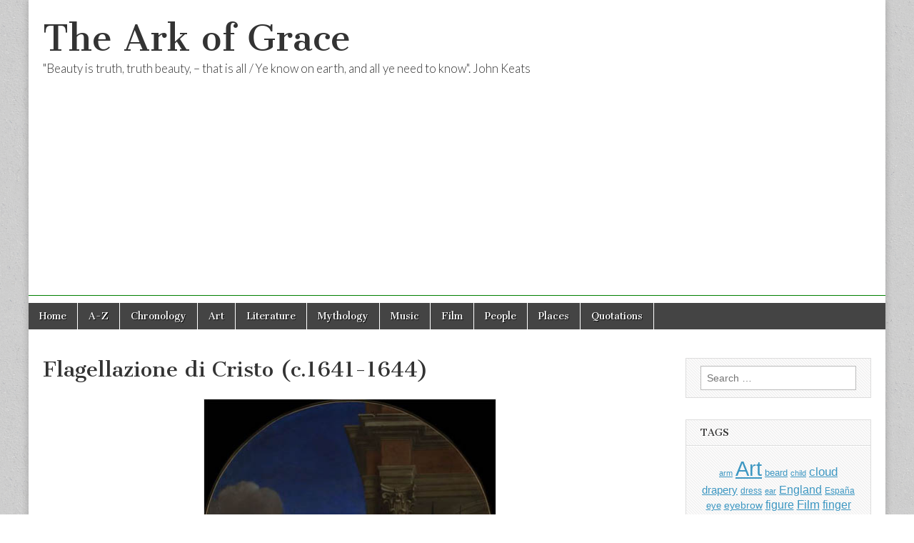

--- FILE ---
content_type: text/html; charset=UTF-8
request_url: https://thearkofgrace.com/2021/01/11/flagellazione-di-cristo-c-1641-1644/
body_size: 10499
content:
<!DOCTYPE html>
<html lang="en-US">
<head>
	<meta charset="UTF-8" />
	<meta name="viewport" content="width=device-width, initial-scale=1.0" />
	<link rel="profile" href="https://gmpg.org/xfn/11" />
	<link rel="pingback" href="https://thearkofgrace.com/xmlrpc.php" />
	<title>Flagellazione di Cristo (c.1641-1644) &#8211; The Ark of Grace</title>
<meta name='robots' content='max-image-preview:large' />
<!-- Global site tag (gtag.js) - Google Analytics -->
<script async src="https://www.googletagmanager.com/gtag/js?id=G-D7YGMWBDLX"></script>
<script>
  window.dataLayer = window.dataLayer || [];
  function gtag(){dataLayer.push(arguments);}
  gtag('js', new Date());

  gtag('config', 'G-D7YGMWBDLX');
</script>

<meta name=viewport content="width=device-width, initial-scale=1">

<meta name="google-site-verification" content="qWBpEZswRT53owHahAWcCcLokIXd-5dsFURH23aovVA" />

<script async src="https://pagead2.googlesyndication.com/pagead/js/adsbygoogle.js?client=ca-pub-3894343460291395"
     crossorigin="anonymous"></script>	<!-- CJ Custom Header Code -->
	<link rel='dns-prefetch' href='//fonts.googleapis.com' />
<link rel="alternate" type="application/rss+xml" title="The Ark of Grace &raquo; Feed" href="https://thearkofgrace.com/feed/" />
<link rel="alternate" type="application/rss+xml" title="The Ark of Grace &raquo; Comments Feed" href="https://thearkofgrace.com/comments/feed/" />
<link rel="alternate" title="oEmbed (JSON)" type="application/json+oembed" href="https://thearkofgrace.com/wp-json/oembed/1.0/embed?url=https%3A%2F%2Fthearkofgrace.com%2F2021%2F01%2F11%2Fflagellazione-di-cristo-c-1641-1644%2F" />
<link rel="alternate" title="oEmbed (XML)" type="text/xml+oembed" href="https://thearkofgrace.com/wp-json/oembed/1.0/embed?url=https%3A%2F%2Fthearkofgrace.com%2F2021%2F01%2F11%2Fflagellazione-di-cristo-c-1641-1644%2F&#038;format=xml" />
		<style>
			.lazyload,
			.lazyloading {
				max-width: 100%;
			}
		</style>
		<style id='wp-img-auto-sizes-contain-inline-css' type='text/css'>
img:is([sizes=auto i],[sizes^="auto," i]){contain-intrinsic-size:3000px 1500px}
/*# sourceURL=wp-img-auto-sizes-contain-inline-css */
</style>
<style id='wp-emoji-styles-inline-css' type='text/css'>

	img.wp-smiley, img.emoji {
		display: inline !important;
		border: none !important;
		box-shadow: none !important;
		height: 1em !important;
		width: 1em !important;
		margin: 0 0.07em !important;
		vertical-align: -0.1em !important;
		background: none !important;
		padding: 0 !important;
	}
/*# sourceURL=wp-emoji-styles-inline-css */
</style>
<style id='wp-block-library-inline-css' type='text/css'>
:root{--wp-block-synced-color:#7a00df;--wp-block-synced-color--rgb:122,0,223;--wp-bound-block-color:var(--wp-block-synced-color);--wp-editor-canvas-background:#ddd;--wp-admin-theme-color:#007cba;--wp-admin-theme-color--rgb:0,124,186;--wp-admin-theme-color-darker-10:#006ba1;--wp-admin-theme-color-darker-10--rgb:0,107,160.5;--wp-admin-theme-color-darker-20:#005a87;--wp-admin-theme-color-darker-20--rgb:0,90,135;--wp-admin-border-width-focus:2px}@media (min-resolution:192dpi){:root{--wp-admin-border-width-focus:1.5px}}.wp-element-button{cursor:pointer}:root .has-very-light-gray-background-color{background-color:#eee}:root .has-very-dark-gray-background-color{background-color:#313131}:root .has-very-light-gray-color{color:#eee}:root .has-very-dark-gray-color{color:#313131}:root .has-vivid-green-cyan-to-vivid-cyan-blue-gradient-background{background:linear-gradient(135deg,#00d084,#0693e3)}:root .has-purple-crush-gradient-background{background:linear-gradient(135deg,#34e2e4,#4721fb 50%,#ab1dfe)}:root .has-hazy-dawn-gradient-background{background:linear-gradient(135deg,#faaca8,#dad0ec)}:root .has-subdued-olive-gradient-background{background:linear-gradient(135deg,#fafae1,#67a671)}:root .has-atomic-cream-gradient-background{background:linear-gradient(135deg,#fdd79a,#004a59)}:root .has-nightshade-gradient-background{background:linear-gradient(135deg,#330968,#31cdcf)}:root .has-midnight-gradient-background{background:linear-gradient(135deg,#020381,#2874fc)}:root{--wp--preset--font-size--normal:16px;--wp--preset--font-size--huge:42px}.has-regular-font-size{font-size:1em}.has-larger-font-size{font-size:2.625em}.has-normal-font-size{font-size:var(--wp--preset--font-size--normal)}.has-huge-font-size{font-size:var(--wp--preset--font-size--huge)}.has-text-align-center{text-align:center}.has-text-align-left{text-align:left}.has-text-align-right{text-align:right}.has-fit-text{white-space:nowrap!important}#end-resizable-editor-section{display:none}.aligncenter{clear:both}.items-justified-left{justify-content:flex-start}.items-justified-center{justify-content:center}.items-justified-right{justify-content:flex-end}.items-justified-space-between{justify-content:space-between}.screen-reader-text{border:0;clip-path:inset(50%);height:1px;margin:-1px;overflow:hidden;padding:0;position:absolute;width:1px;word-wrap:normal!important}.screen-reader-text:focus{background-color:#ddd;clip-path:none;color:#444;display:block;font-size:1em;height:auto;left:5px;line-height:normal;padding:15px 23px 14px;text-decoration:none;top:5px;width:auto;z-index:100000}html :where(.has-border-color){border-style:solid}html :where([style*=border-top-color]){border-top-style:solid}html :where([style*=border-right-color]){border-right-style:solid}html :where([style*=border-bottom-color]){border-bottom-style:solid}html :where([style*=border-left-color]){border-left-style:solid}html :where([style*=border-width]){border-style:solid}html :where([style*=border-top-width]){border-top-style:solid}html :where([style*=border-right-width]){border-right-style:solid}html :where([style*=border-bottom-width]){border-bottom-style:solid}html :where([style*=border-left-width]){border-left-style:solid}html :where(img[class*=wp-image-]){height:auto;max-width:100%}:where(figure){margin:0 0 1em}html :where(.is-position-sticky){--wp-admin--admin-bar--position-offset:var(--wp-admin--admin-bar--height,0px)}@media screen and (max-width:600px){html :where(.is-position-sticky){--wp-admin--admin-bar--position-offset:0px}}

/*# sourceURL=wp-block-library-inline-css */
</style><style id='global-styles-inline-css' type='text/css'>
:root{--wp--preset--aspect-ratio--square: 1;--wp--preset--aspect-ratio--4-3: 4/3;--wp--preset--aspect-ratio--3-4: 3/4;--wp--preset--aspect-ratio--3-2: 3/2;--wp--preset--aspect-ratio--2-3: 2/3;--wp--preset--aspect-ratio--16-9: 16/9;--wp--preset--aspect-ratio--9-16: 9/16;--wp--preset--color--black: #000000;--wp--preset--color--cyan-bluish-gray: #abb8c3;--wp--preset--color--white: #ffffff;--wp--preset--color--pale-pink: #f78da7;--wp--preset--color--vivid-red: #cf2e2e;--wp--preset--color--luminous-vivid-orange: #ff6900;--wp--preset--color--luminous-vivid-amber: #fcb900;--wp--preset--color--light-green-cyan: #7bdcb5;--wp--preset--color--vivid-green-cyan: #00d084;--wp--preset--color--pale-cyan-blue: #8ed1fc;--wp--preset--color--vivid-cyan-blue: #0693e3;--wp--preset--color--vivid-purple: #9b51e0;--wp--preset--gradient--vivid-cyan-blue-to-vivid-purple: linear-gradient(135deg,rgb(6,147,227) 0%,rgb(155,81,224) 100%);--wp--preset--gradient--light-green-cyan-to-vivid-green-cyan: linear-gradient(135deg,rgb(122,220,180) 0%,rgb(0,208,130) 100%);--wp--preset--gradient--luminous-vivid-amber-to-luminous-vivid-orange: linear-gradient(135deg,rgb(252,185,0) 0%,rgb(255,105,0) 100%);--wp--preset--gradient--luminous-vivid-orange-to-vivid-red: linear-gradient(135deg,rgb(255,105,0) 0%,rgb(207,46,46) 100%);--wp--preset--gradient--very-light-gray-to-cyan-bluish-gray: linear-gradient(135deg,rgb(238,238,238) 0%,rgb(169,184,195) 100%);--wp--preset--gradient--cool-to-warm-spectrum: linear-gradient(135deg,rgb(74,234,220) 0%,rgb(151,120,209) 20%,rgb(207,42,186) 40%,rgb(238,44,130) 60%,rgb(251,105,98) 80%,rgb(254,248,76) 100%);--wp--preset--gradient--blush-light-purple: linear-gradient(135deg,rgb(255,206,236) 0%,rgb(152,150,240) 100%);--wp--preset--gradient--blush-bordeaux: linear-gradient(135deg,rgb(254,205,165) 0%,rgb(254,45,45) 50%,rgb(107,0,62) 100%);--wp--preset--gradient--luminous-dusk: linear-gradient(135deg,rgb(255,203,112) 0%,rgb(199,81,192) 50%,rgb(65,88,208) 100%);--wp--preset--gradient--pale-ocean: linear-gradient(135deg,rgb(255,245,203) 0%,rgb(182,227,212) 50%,rgb(51,167,181) 100%);--wp--preset--gradient--electric-grass: linear-gradient(135deg,rgb(202,248,128) 0%,rgb(113,206,126) 100%);--wp--preset--gradient--midnight: linear-gradient(135deg,rgb(2,3,129) 0%,rgb(40,116,252) 100%);--wp--preset--font-size--small: 13px;--wp--preset--font-size--medium: 20px;--wp--preset--font-size--large: 36px;--wp--preset--font-size--x-large: 42px;--wp--preset--spacing--20: 0.44rem;--wp--preset--spacing--30: 0.67rem;--wp--preset--spacing--40: 1rem;--wp--preset--spacing--50: 1.5rem;--wp--preset--spacing--60: 2.25rem;--wp--preset--spacing--70: 3.38rem;--wp--preset--spacing--80: 5.06rem;--wp--preset--shadow--natural: 6px 6px 9px rgba(0, 0, 0, 0.2);--wp--preset--shadow--deep: 12px 12px 50px rgba(0, 0, 0, 0.4);--wp--preset--shadow--sharp: 6px 6px 0px rgba(0, 0, 0, 0.2);--wp--preset--shadow--outlined: 6px 6px 0px -3px rgb(255, 255, 255), 6px 6px rgb(0, 0, 0);--wp--preset--shadow--crisp: 6px 6px 0px rgb(0, 0, 0);}:where(.is-layout-flex){gap: 0.5em;}:where(.is-layout-grid){gap: 0.5em;}body .is-layout-flex{display: flex;}.is-layout-flex{flex-wrap: wrap;align-items: center;}.is-layout-flex > :is(*, div){margin: 0;}body .is-layout-grid{display: grid;}.is-layout-grid > :is(*, div){margin: 0;}:where(.wp-block-columns.is-layout-flex){gap: 2em;}:where(.wp-block-columns.is-layout-grid){gap: 2em;}:where(.wp-block-post-template.is-layout-flex){gap: 1.25em;}:where(.wp-block-post-template.is-layout-grid){gap: 1.25em;}.has-black-color{color: var(--wp--preset--color--black) !important;}.has-cyan-bluish-gray-color{color: var(--wp--preset--color--cyan-bluish-gray) !important;}.has-white-color{color: var(--wp--preset--color--white) !important;}.has-pale-pink-color{color: var(--wp--preset--color--pale-pink) !important;}.has-vivid-red-color{color: var(--wp--preset--color--vivid-red) !important;}.has-luminous-vivid-orange-color{color: var(--wp--preset--color--luminous-vivid-orange) !important;}.has-luminous-vivid-amber-color{color: var(--wp--preset--color--luminous-vivid-amber) !important;}.has-light-green-cyan-color{color: var(--wp--preset--color--light-green-cyan) !important;}.has-vivid-green-cyan-color{color: var(--wp--preset--color--vivid-green-cyan) !important;}.has-pale-cyan-blue-color{color: var(--wp--preset--color--pale-cyan-blue) !important;}.has-vivid-cyan-blue-color{color: var(--wp--preset--color--vivid-cyan-blue) !important;}.has-vivid-purple-color{color: var(--wp--preset--color--vivid-purple) !important;}.has-black-background-color{background-color: var(--wp--preset--color--black) !important;}.has-cyan-bluish-gray-background-color{background-color: var(--wp--preset--color--cyan-bluish-gray) !important;}.has-white-background-color{background-color: var(--wp--preset--color--white) !important;}.has-pale-pink-background-color{background-color: var(--wp--preset--color--pale-pink) !important;}.has-vivid-red-background-color{background-color: var(--wp--preset--color--vivid-red) !important;}.has-luminous-vivid-orange-background-color{background-color: var(--wp--preset--color--luminous-vivid-orange) !important;}.has-luminous-vivid-amber-background-color{background-color: var(--wp--preset--color--luminous-vivid-amber) !important;}.has-light-green-cyan-background-color{background-color: var(--wp--preset--color--light-green-cyan) !important;}.has-vivid-green-cyan-background-color{background-color: var(--wp--preset--color--vivid-green-cyan) !important;}.has-pale-cyan-blue-background-color{background-color: var(--wp--preset--color--pale-cyan-blue) !important;}.has-vivid-cyan-blue-background-color{background-color: var(--wp--preset--color--vivid-cyan-blue) !important;}.has-vivid-purple-background-color{background-color: var(--wp--preset--color--vivid-purple) !important;}.has-black-border-color{border-color: var(--wp--preset--color--black) !important;}.has-cyan-bluish-gray-border-color{border-color: var(--wp--preset--color--cyan-bluish-gray) !important;}.has-white-border-color{border-color: var(--wp--preset--color--white) !important;}.has-pale-pink-border-color{border-color: var(--wp--preset--color--pale-pink) !important;}.has-vivid-red-border-color{border-color: var(--wp--preset--color--vivid-red) !important;}.has-luminous-vivid-orange-border-color{border-color: var(--wp--preset--color--luminous-vivid-orange) !important;}.has-luminous-vivid-amber-border-color{border-color: var(--wp--preset--color--luminous-vivid-amber) !important;}.has-light-green-cyan-border-color{border-color: var(--wp--preset--color--light-green-cyan) !important;}.has-vivid-green-cyan-border-color{border-color: var(--wp--preset--color--vivid-green-cyan) !important;}.has-pale-cyan-blue-border-color{border-color: var(--wp--preset--color--pale-cyan-blue) !important;}.has-vivid-cyan-blue-border-color{border-color: var(--wp--preset--color--vivid-cyan-blue) !important;}.has-vivid-purple-border-color{border-color: var(--wp--preset--color--vivid-purple) !important;}.has-vivid-cyan-blue-to-vivid-purple-gradient-background{background: var(--wp--preset--gradient--vivid-cyan-blue-to-vivid-purple) !important;}.has-light-green-cyan-to-vivid-green-cyan-gradient-background{background: var(--wp--preset--gradient--light-green-cyan-to-vivid-green-cyan) !important;}.has-luminous-vivid-amber-to-luminous-vivid-orange-gradient-background{background: var(--wp--preset--gradient--luminous-vivid-amber-to-luminous-vivid-orange) !important;}.has-luminous-vivid-orange-to-vivid-red-gradient-background{background: var(--wp--preset--gradient--luminous-vivid-orange-to-vivid-red) !important;}.has-very-light-gray-to-cyan-bluish-gray-gradient-background{background: var(--wp--preset--gradient--very-light-gray-to-cyan-bluish-gray) !important;}.has-cool-to-warm-spectrum-gradient-background{background: var(--wp--preset--gradient--cool-to-warm-spectrum) !important;}.has-blush-light-purple-gradient-background{background: var(--wp--preset--gradient--blush-light-purple) !important;}.has-blush-bordeaux-gradient-background{background: var(--wp--preset--gradient--blush-bordeaux) !important;}.has-luminous-dusk-gradient-background{background: var(--wp--preset--gradient--luminous-dusk) !important;}.has-pale-ocean-gradient-background{background: var(--wp--preset--gradient--pale-ocean) !important;}.has-electric-grass-gradient-background{background: var(--wp--preset--gradient--electric-grass) !important;}.has-midnight-gradient-background{background: var(--wp--preset--gradient--midnight) !important;}.has-small-font-size{font-size: var(--wp--preset--font-size--small) !important;}.has-medium-font-size{font-size: var(--wp--preset--font-size--medium) !important;}.has-large-font-size{font-size: var(--wp--preset--font-size--large) !important;}.has-x-large-font-size{font-size: var(--wp--preset--font-size--x-large) !important;}
/*# sourceURL=global-styles-inline-css */
</style>

<style id='classic-theme-styles-inline-css' type='text/css'>
/*! This file is auto-generated */
.wp-block-button__link{color:#fff;background-color:#32373c;border-radius:9999px;box-shadow:none;text-decoration:none;padding:calc(.667em + 2px) calc(1.333em + 2px);font-size:1.125em}.wp-block-file__button{background:#32373c;color:#fff;text-decoration:none}
/*# sourceURL=/wp-includes/css/classic-themes.min.css */
</style>
<link rel='stylesheet' id='google_fonts-css' href='//fonts.googleapis.com/css?family=Cantata+One|Lato:300,700' type='text/css' media='all' />
<link rel='stylesheet' id='theme_stylesheet-css' href='https://thearkofgrace.com/wp-content/themes/magazine-basic/style.css?ver=6.9' type='text/css' media='all' />
<link rel='stylesheet' id='font_awesome-css' href='https://thearkofgrace.com/wp-content/themes/magazine-basic/library/css/font-awesome.css?ver=4.7.0' type='text/css' media='all' />
<script type="text/javascript" src="https://thearkofgrace.com/wp-includes/js/jquery/jquery.min.js?ver=3.7.1" id="jquery-core-js"></script>
<script type="text/javascript" src="https://thearkofgrace.com/wp-includes/js/jquery/jquery-migrate.min.js?ver=3.4.1" id="jquery-migrate-js"></script>
<link rel="https://api.w.org/" href="https://thearkofgrace.com/wp-json/" /><link rel="alternate" title="JSON" type="application/json" href="https://thearkofgrace.com/wp-json/wp/v2/posts/134772" /><link rel="EditURI" type="application/rsd+xml" title="RSD" href="https://thearkofgrace.com/xmlrpc.php?rsd" />
<meta name="generator" content="WordPress 6.9" />
<link rel="canonical" href="https://thearkofgrace.com/2021/01/11/flagellazione-di-cristo-c-1641-1644/" />
<link rel='shortlink' href='https://thearkofgrace.com/?p=134772' />
		<script>
			document.documentElement.className = document.documentElement.className.replace('no-js', 'js');
		</script>
				<style>
			.no-js img.lazyload {
				display: none;
			}

			figure.wp-block-image img.lazyloading {
				min-width: 150px;
			}

			.lazyload,
			.lazyloading {
				--smush-placeholder-width: 100px;
				--smush-placeholder-aspect-ratio: 1/1;
				width: var(--smush-image-width, var(--smush-placeholder-width)) !important;
				aspect-ratio: var(--smush-image-aspect-ratio, var(--smush-placeholder-aspect-ratio)) !important;
			}

						.lazyload, .lazyloading {
				opacity: 0;
			}

			.lazyloaded {
				opacity: 1;
				transition: opacity 400ms;
				transition-delay: 0ms;
			}

					</style>
		<style>
#site-title a,#site-description{color:#333 !important}
#page{background-color:#ffffff}
.entry-meta a,.entry-content a,.widget a{color:#3D97C2}
</style>
	<style type="text/css" id="custom-background-css">
body.custom-background { background-image: url("https://thearkofgrace.com/wp-content/themes/magazine-basic/library/images/solid.png"); background-position: left top; background-size: auto; background-repeat: repeat; background-attachment: scroll; }
</style>
	</head>

<body data-rsssl=1 class="wp-singular post-template-default single single-post postid-134772 single-format-standard custom-background wp-theme-magazine-basic">
	<div id="page" class="grid  ">
		<header id="header" class="row" role="banner">
			<div class="c12">
				<div id="mobile-menu">
					<a href="#" class="left-menu"><i class="fa fa-reorder"></i></a>
					<a href="#"><i class="fa fa-search"></i></a>
				</div>
				<div id="drop-down-search"><form role="search" method="get" class="search-form" action="https://thearkofgrace.com/">
				<label>
					<span class="screen-reader-text">Search for:</span>
					<input type="search" class="search-field" placeholder="Search &hellip;" value="" name="s" />
				</label>
				<input type="submit" class="search-submit" value="Search" />
			</form></div>

								<div class="title-logo-wrapper fl">
										<div class="header-group">
												<div id="site-title"><a href="https://thearkofgrace.com" title="The Ark of Grace" rel="home">The Ark of Grace</a></div>
						<div id="site-description">&quot;Beauty is truth, truth beauty, – that is all / Ye know on earth, and all ye need to know&quot;. John Keats</div>					</div>
				</div>

				
				<div id="nav-wrapper">
					<div class="nav-content">
						<nav id="site-navigation" class="menus clearfix" role="navigation">
							<h3 class="screen-reader-text">Main menu</h3>
							<a class="screen-reader-text" href="#primary" title="Skip to content">Skip to content</a>
							<div id="main-menu" class="menu-grace-container"><ul id="menu-grace" class="menu"><li id="menu-item-460" class="menu-item menu-item-type-custom menu-item-object-custom menu-item-home menu-item-460"><a href="https://thearkofgrace.com/">Home</a>
<li id="menu-item-24201" class="menu-item menu-item-type-post_type menu-item-object-page menu-item-24201"><a href="https://thearkofgrace.com/a-z/">A-Z</a>
<li id="menu-item-458" class="menu-item menu-item-type-post_type menu-item-object-page menu-item-458"><a href="https://thearkofgrace.com/chronology/">Chronology</a>
<li id="menu-item-470" class="menu-item menu-item-type-post_type menu-item-object-page menu-item-470"><a href="https://thearkofgrace.com/art/">Art</a>
<li id="menu-item-485" class="menu-item menu-item-type-post_type menu-item-object-page menu-item-485"><a href="https://thearkofgrace.com/literature/">Literature</a>
<li id="menu-item-488" class="menu-item menu-item-type-post_type menu-item-object-page menu-item-488"><a href="https://thearkofgrace.com/mythology/">Mythology</a>
<li id="menu-item-483" class="menu-item menu-item-type-post_type menu-item-object-page menu-item-483"><a href="https://thearkofgrace.com/music/">Music</a>
<li id="menu-item-484" class="menu-item menu-item-type-post_type menu-item-object-page menu-item-484"><a href="https://thearkofgrace.com/film/">Film</a>
<li id="menu-item-476" class="menu-item menu-item-type-post_type menu-item-object-page menu-item-476"><a href="https://thearkofgrace.com/people/">People</a>
<li id="menu-item-473" class="menu-item menu-item-type-post_type menu-item-object-page menu-item-473"><a href="https://thearkofgrace.com/places/">Places</a>
<li id="menu-item-1372" class="menu-item menu-item-type-post_type menu-item-object-page menu-item-1372"><a href="https://thearkofgrace.com/quotations/">Quotations</a>
</ul></div>						</nav><!-- #site-navigation -->

											</div>
				</div>

			</div><!-- .c12 -->
		</header><!-- #header.row -->

		<div id="main" class="row">
	<div id="primary" class="c9" role="main">
			<article id="post-134772" class="post-134772 post type-post status-publish format-standard has-post-thumbnail hentry category-art category-works tag-1011 tag-1012 tag-1013 tag-995 tag-arch tag-arm tag-armour tag-art tag-beard tag-budapest tag-column tag-feather tag-figure tag-flagellation tag-foot tag-guercino tag-halo tag-hand tag-hat tag-helmet tag-hungary tag-italia tag-jesus tag-leg tag-mfab tag-moustache tag-navel tag-scene tag-sky tag-soldier tag-stone tag-tree">

	    <header>
    <h1 class="entry-title">Flagellazione di Cristo (c.1641-1644)</h1>
    <div class="entry-meta">
            </div>
</header>

	    <div class="entry-content">
		    <p style="text-align: center;"><a href="https://thearkofgrace.com/wp-content/uploads/2022/01/Flagellazione-di-Cristo-c.1641-1644.jpg"><img fetchpriority="high" decoding="async" class="aligncenter size-full wp-image-134778" src="https://thearkofgrace.com/wp-content/uploads/2022/01/Flagellazione-di-Cristo-c.1641-1644.jpg" alt="" width="410" height="822" srcset="https://thearkofgrace.com/wp-content/uploads/2022/01/Flagellazione-di-Cristo-c.1641-1644.jpg 410w, https://thearkofgrace.com/wp-content/uploads/2022/01/Flagellazione-di-Cristo-c.1641-1644-150x300.jpg 150w, https://thearkofgrace.com/wp-content/uploads/2022/01/Flagellazione-di-Cristo-c.1641-1644-260x521.jpg 260w, https://thearkofgrace.com/wp-content/uploads/2022/01/Flagellazione-di-Cristo-c.1641-1644-160x321.jpg 160w" sizes="(max-width: 410px) 100vw, 410px" /></a></p>
<p><a href="https://thearkofgrace.com/2013/03/21/guercino/">Guercino</a> (1591-1666)</p>
<p><strong>Flagellazione di Cristo</strong> (The Flagellation of Christ)<br />
c.<a href="https://thearkofgrace.com/2012/08/24/1641/">1641</a>&#8211;<a href="https://thearkofgrace.com/2012/08/24/1644/">1644</a><br />
Oil on canvas, 351 x 176.5 cm<br />
<a href="https://thearkofgrace.com/2013/01/29/museum-of-fine-arts-budapest/">Museum of Fine Arts</a>, <a href="https://thearkofgrace.com/2013/01/29/budapest-hungary/">Budapest</a></p>
<script async src=\\\\\\\\\\\\\\\\\\\\\\\\\\\\\\\\\\\\\\\\\\\\\\\\\\\\\\\\\\\\\\\"https://pagead2.googlesyndication.com/pagead/js/adsbygoogle.js?client=ca-pub-3894343460291395\\\\\\\\\\\\\\\\\\\\\\\\\\\\\\\\\\\\\\\\\\\\\\\\\\\\\\\\\\\\\\\"
     crossorigin=\\\\\\\\\\\\\\\\\\\\\\\\\\\\\\\\\\\\\\\\\\\\\\\\\\\\\\\\\\\\\\\"anonymous\\\\\\\\\\\\\\\\\\\\\\\\\\\\\\\\\\\\\\\\\\\\\\\\\\\\\\\\\\\\\\\"></script>
<!-- adaptable2025 -->
<ins class=\\\\\\\\\\\\\\\\\\\\\\\\\\\\\\\\\\\\\\\\\\\\\\\\\\\\\\\\\\\\\\\"adsbygoogle\\\\\\\\\\\\\\\\\\\\\\\\\\\\\\\\\\\\\\\\\\\\\\\\\\\\\\\\\\\\\\\"
     style=\\\\\\\\\\\\\\\\\\\\\\\\\\\\\\\\\\\\\\\\\\\\\\\\\\\\\\\\\\\\\\\"display:block\\\\\\\\\\\\\\\\\\\\\\\\\\\\\\\\\\\\\\\\\\\\\\\\\\\\\\\\\\\\\\\"
     data-ad-client=\\\\\\\\\\\\\\\\\\\\\\\\\\\\\\\\\\\\\\\\\\\\\\\\\\\\\\\\\\\\\\\"ca-pub-3894343460291395\\\\\\\\\\\\\\\\\\\\\\\\\\\\\\\\\\\\\\\\\\\\\\\\\\\\\\\\\\\\\\\"
     data-ad-slot=\\\\\\\\\\\\\\\\\\\\\\\\\\\\\\\\\\\\\\\\\\\\\\\\\\\\\\\\\\\\\\\"3242068018\\\\\\\\\\\\\\\\\\\\\\\\\\\\\\\\\\\\\\\\\\\\\\\\\\\\\\\\\\\\\\\"
     data-ad-format=\\\\\\\\\\\\\\\\\\\\\\\\\\\\\\\\\\\\\\\\\\\\\\\\\\\\\\\\\\\\\\\"auto\\\\\\\\\\\\\\\\\\\\\\\\\\\\\\\\\\\\\\\\\\\\\\\\\\\\\\\\\\\\\\\"
     data-full-width-responsive=\\\\\\\\\\\\\\\\\\\\\\\\\\\\\\\\\\\\\\\\\\\\\\\\\\\\\\\\\\\\\\\"true\\\\\\\\\\\\\\\\\\\\\\\\\\\\\\\\\\\\\\\\\\\\\\\\\\\\\\\\\\\\\\\"></ins>
<script>
     (adsbygoogle = window.adsbygoogle || []).push({});
</script>	    </div><!-- .entry-content -->

	        <footer class="entry">
	    <p class="tags">Tags: <a href="https://thearkofgrace.com/tag/1641/" rel="tag">1641</a> <a href="https://thearkofgrace.com/tag/1642/" rel="tag">1642</a> <a href="https://thearkofgrace.com/tag/1643/" rel="tag">1643</a> <a href="https://thearkofgrace.com/tag/1644/" rel="tag">1644</a> <a href="https://thearkofgrace.com/tag/arch/" rel="tag">arch</a> <a href="https://thearkofgrace.com/tag/arm/" rel="tag">arm</a> <a href="https://thearkofgrace.com/tag/armour/" rel="tag">armour</a> <a href="https://thearkofgrace.com/tag/art/" rel="tag">Art</a> <a href="https://thearkofgrace.com/tag/beard/" rel="tag">beard</a> <a href="https://thearkofgrace.com/tag/budapest/" rel="tag">Budapest</a> <a href="https://thearkofgrace.com/tag/column/" rel="tag">column</a> <a href="https://thearkofgrace.com/tag/feather/" rel="tag">feather</a> <a href="https://thearkofgrace.com/tag/figure/" rel="tag">figure</a> <a href="https://thearkofgrace.com/tag/flagellation/" rel="tag">flagellation</a> <a href="https://thearkofgrace.com/tag/foot/" rel="tag">foot</a> <a href="https://thearkofgrace.com/tag/guercino/" rel="tag">Guercino</a> <a href="https://thearkofgrace.com/tag/halo/" rel="tag">halo</a> <a href="https://thearkofgrace.com/tag/hand/" rel="tag">hand</a> <a href="https://thearkofgrace.com/tag/hat/" rel="tag">hat</a> <a href="https://thearkofgrace.com/tag/helmet/" rel="tag">helmet</a> <a href="https://thearkofgrace.com/tag/hungary/" rel="tag">Hungary</a> <a href="https://thearkofgrace.com/tag/italia/" rel="tag">Italia</a> <a href="https://thearkofgrace.com/tag/jesus/" rel="tag">Jesus</a> <a href="https://thearkofgrace.com/tag/leg/" rel="tag">leg</a> <a href="https://thearkofgrace.com/tag/mfab/" rel="tag">MFAB</a> <a href="https://thearkofgrace.com/tag/moustache/" rel="tag">moustache</a> <a href="https://thearkofgrace.com/tag/navel/" rel="tag">navel</a> <a href="https://thearkofgrace.com/tag/scene/" rel="tag">scene</a> <a href="https://thearkofgrace.com/tag/sky/" rel="tag">sky</a> <a href="https://thearkofgrace.com/tag/soldier/" rel="tag">soldier</a> <a href="https://thearkofgrace.com/tag/stone/" rel="tag">stone</a> <a href="https://thearkofgrace.com/tag/tree/" rel="tag">tree</a></p>	</footer><!-- .entry -->
	
	</article><!-- #post-134772 -->
			<div id="posts-pagination">
				<h3 class="screen-reader-text">Post navigation</h3>
				<div class="previous fl"><a href="https://thearkofgrace.com/2021/01/11/testa-di-cristo-con-la-corona-di-spine-c-1621/" rel="prev">&larr; Testa di Cristo con la corona di spine (c.1621)</a></div>
				<div class="next fr"><a href="https://thearkofgrace.com/2021/01/11/the-allegory-of-constancy-c-1685/" rel="next">The Allegory of Constancy (c.1685) &rarr;</a></div>
			</div><!-- #posts-pagination -->

			
<div id="comments" class="comments-area">

	
	
	
</div><!-- #comments .comments-area -->
			</div><!-- #primary -->

	<div id="secondary" class="c3 end" role="complementary">
		<aside id="search-3" class="widget widget_search"><form role="search" method="get" class="search-form" action="https://thearkofgrace.com/">
				<label>
					<span class="screen-reader-text">Search for:</span>
					<input type="search" class="search-field" placeholder="Search &hellip;" value="" name="s" />
				</label>
				<input type="submit" class="search-submit" value="Search" />
			</form></aside><aside id="tag_cloud-8" class="widget widget_tag_cloud"><h3 class="widget-title">Tags</h3><div class="tagcloud"><a href="https://thearkofgrace.com/tag/arm/" class="tag-cloud-link tag-link-5317 tag-link-position-1" style="font-size: 8.3010752688172pt;" aria-label="arm (805 items)">arm</a>
<a href="https://thearkofgrace.com/tag/art/" class="tag-cloud-link tag-link-9137 tag-link-position-2" style="font-size: 22pt;" aria-label="Art (6,662 items)">Art</a>
<a href="https://thearkofgrace.com/tag/beard/" class="tag-cloud-link tag-link-3690 tag-link-position-3" style="font-size: 10.10752688172pt;" aria-label="beard (1,067 items)">beard</a>
<a href="https://thearkofgrace.com/tag/child/" class="tag-cloud-link tag-link-1211 tag-link-position-4" style="font-size: 8.1505376344086pt;" aria-label="child (789 items)">child</a>
<a href="https://thearkofgrace.com/tag/cloud/" class="tag-cloud-link tag-link-2661 tag-link-position-5" style="font-size: 12.967741935484pt;" aria-label="cloud (1,658 items)">cloud</a>
<a href="https://thearkofgrace.com/tag/drapery/" class="tag-cloud-link tag-link-3094 tag-link-position-6" style="font-size: 11.612903225806pt;" aria-label="drapery (1,357 items)">drapery</a>
<a href="https://thearkofgrace.com/tag/dress/" class="tag-cloud-link tag-link-344 tag-link-position-7" style="font-size: 8.9032258064516pt;" aria-label="dress (895 items)">dress</a>
<a href="https://thearkofgrace.com/tag/ear/" class="tag-cloud-link tag-link-5498 tag-link-position-8" style="font-size: 8.6021505376344pt;" aria-label="ear (850 items)">ear</a>
<a href="https://thearkofgrace.com/tag/england/" class="tag-cloud-link tag-link-68 tag-link-position-9" style="font-size: 12.215053763441pt;" aria-label="England (1,492 items)">England</a>
<a href="https://thearkofgrace.com/tag/espana/" class="tag-cloud-link tag-link-718 tag-link-position-10" style="font-size: 8.9032258064516pt;" aria-label="España (898 items)">España</a>
<a href="https://thearkofgrace.com/tag/eye/" class="tag-cloud-link tag-link-3139 tag-link-position-11" style="font-size: 10.10752688172pt;" aria-label="eye (1,080 items)">eye</a>
<a href="https://thearkofgrace.com/tag/eyebrow/" class="tag-cloud-link tag-link-12068 tag-link-position-12" style="font-size: 10.258064516129pt;" aria-label="eyebrow (1,101 items)">eyebrow</a>
<a href="https://thearkofgrace.com/tag/figure/" class="tag-cloud-link tag-link-5276 tag-link-position-13" style="font-size: 11.913978494624pt;" aria-label="figure (1,408 items)">figure</a>
<a href="https://thearkofgrace.com/tag/film/" class="tag-cloud-link tag-link-5642 tag-link-position-14" style="font-size: 12.666666666667pt;" aria-label="Film (1,584 items)">Film</a>
<a href="https://thearkofgrace.com/tag/finger/" class="tag-cloud-link tag-link-4455 tag-link-position-15" style="font-size: 12.215053763441pt;" aria-label="finger (1,476 items)">finger</a>
<a href="https://thearkofgrace.com/tag/flower/" class="tag-cloud-link tag-link-422 tag-link-position-16" style="font-size: 8.3010752688172pt;" aria-label="flower (804 items)">flower</a>
<a href="https://thearkofgrace.com/tag/foliage/" class="tag-cloud-link tag-link-5630 tag-link-position-17" style="font-size: 10.860215053763pt;" aria-label="foliage (1,210 items)">foliage</a>
<a href="https://thearkofgrace.com/tag/foot/" class="tag-cloud-link tag-link-5065 tag-link-position-18" style="font-size: 9.6559139784946pt;" aria-label="foot (1,009 items)">foot</a>
<a href="https://thearkofgrace.com/tag/france/" class="tag-cloud-link tag-link-61 tag-link-position-19" style="font-size: 18.236559139785pt;" aria-label="France (3,709 items)">France</a>
<a href="https://thearkofgrace.com/tag/grass/" class="tag-cloud-link tag-link-1396 tag-link-position-20" style="font-size: 8.1505376344086pt;" aria-label="grass (792 items)">grass</a>
<a href="https://thearkofgrace.com/tag/hair/" class="tag-cloud-link tag-link-3423 tag-link-position-21" style="font-size: 14.322580645161pt;" aria-label="hair (2,052 items)">hair</a>
<a href="https://thearkofgrace.com/tag/hand/" class="tag-cloud-link tag-link-3404 tag-link-position-22" style="font-size: 15.827956989247pt;" aria-label="hand (2,561 items)">hand</a>
<a href="https://thearkofgrace.com/tag/hat/" class="tag-cloud-link tag-link-1137 tag-link-position-23" style="font-size: 9.0537634408602pt;" aria-label="hat (916 items)">hat</a>
<a href="https://thearkofgrace.com/tag/italia/" class="tag-cloud-link tag-link-479 tag-link-position-24" style="font-size: 15.52688172043pt;" aria-label="Italia (2,454 items)">Italia</a>
<a href="https://thearkofgrace.com/tag/landscape/" class="tag-cloud-link tag-link-411 tag-link-position-25" style="font-size: 12.365591397849pt;" aria-label="landscape (1,524 items)">landscape</a>
<a href="https://thearkofgrace.com/tag/light/" class="tag-cloud-link tag-link-3128 tag-link-position-26" style="font-size: 14.623655913978pt;" aria-label="light (2,133 items)">light</a>
<a href="https://thearkofgrace.com/tag/london/" class="tag-cloud-link tag-link-67 tag-link-position-27" style="font-size: 8.6021505376344pt;" aria-label="London (849 items)">London</a>
<a href="https://thearkofgrace.com/tag/man/" class="tag-cloud-link tag-link-1133 tag-link-position-28" style="font-size: 8pt;" aria-label="man (781 items)">man</a>
<a href="https://thearkofgrace.com/tag/moustache/" class="tag-cloud-link tag-link-5128 tag-link-position-29" style="font-size: 9.8064516129032pt;" aria-label="moustache (1,030 items)">moustache</a>
<a href="https://thearkofgrace.com/tag/mouth/" class="tag-cloud-link tag-link-9088 tag-link-position-30" style="font-size: 9.2043010752688pt;" aria-label="mouth (939 items)">mouth</a>
<a href="https://thearkofgrace.com/tag/nose/" class="tag-cloud-link tag-link-10195 tag-link-position-31" style="font-size: 11.462365591398pt;" aria-label="nose (1,311 items)">nose</a>
<a href="https://thearkofgrace.com/tag/paris/" class="tag-cloud-link tag-link-55 tag-link-position-32" style="font-size: 9.505376344086pt;" aria-label="Paris (985 items)">Paris</a>
<a href="https://thearkofgrace.com/tag/portrait/" class="tag-cloud-link tag-link-31 tag-link-position-33" style="font-size: 12.064516129032pt;" aria-label="portrait (1,444 items)">portrait</a>
<a href="https://thearkofgrace.com/tag/profile/" class="tag-cloud-link tag-link-12718 tag-link-position-34" style="font-size: 8.752688172043pt;" aria-label="profile (879 items)">profile</a>
<a href="https://thearkofgrace.com/tag/scene/" class="tag-cloud-link tag-link-328 tag-link-position-35" style="font-size: 11.913978494624pt;" aria-label="scene (1,397 items)">scene</a>
<a href="https://thearkofgrace.com/tag/seated/" class="tag-cloud-link tag-link-1538 tag-link-position-36" style="font-size: 8.1505376344086pt;" aria-label="seated (788 items)">seated</a>
<a href="https://thearkofgrace.com/tag/shadow/" class="tag-cloud-link tag-link-5486 tag-link-position-37" style="font-size: 14.774193548387pt;" aria-label="shadow (2,167 items)">shadow</a>
<a href="https://thearkofgrace.com/tag/signature/" class="tag-cloud-link tag-link-3254 tag-link-position-38" style="font-size: 15.075268817204pt;" aria-label="signature (2,290 items)">signature</a>
<a href="https://thearkofgrace.com/tag/sky/" class="tag-cloud-link tag-link-8623 tag-link-position-39" style="font-size: 14.322580645161pt;" aria-label="sky (2,020 items)">sky</a>
<a href="https://thearkofgrace.com/tag/tree/" class="tag-cloud-link tag-link-1930 tag-link-position-40" style="font-size: 12.365591397849pt;" aria-label="tree (1,524 items)">tree</a>
<a href="https://thearkofgrace.com/tag/television/" class="tag-cloud-link tag-link-7132 tag-link-position-41" style="font-size: 8.1505376344086pt;" aria-label="TV (791 items)">TV</a>
<a href="https://thearkofgrace.com/tag/uk/" class="tag-cloud-link tag-link-256 tag-link-position-42" style="font-size: 13.118279569892pt;" aria-label="UK (1,702 items)">UK</a>
<a href="https://thearkofgrace.com/tag/usa/" class="tag-cloud-link tag-link-63 tag-link-position-43" style="font-size: 18.387096774194pt;" aria-label="USA (3,787 items)">USA</a>
<a href="https://thearkofgrace.com/tag/water/" class="tag-cloud-link tag-link-1806 tag-link-position-44" style="font-size: 8.9032258064516pt;" aria-label="water (882 items)">water</a>
<a href="https://thearkofgrace.com/tag/woman/" class="tag-cloud-link tag-link-382 tag-link-position-45" style="font-size: 12.365591397849pt;" aria-label="woman (1,519 items)">woman</a></div>
</aside>
		<aside id="recent-posts-2" class="widget widget_recent_entries">
		<h3 class="widget-title">Recent Posts</h3>
		<ul>
											<li>
					<a href="https://thearkofgrace.com/2026/01/24/linlithgow-palace-c-1807/">Linlithgow Palace (c.1807)</a>
									</li>
											<li>
					<a href="https://thearkofgrace.com/2026/01/23/eugene-manet-a-lile-de-wight-1875/">Eugène Manet à l&#8217;Ile de Wight (1875)</a>
									</li>
											<li>
					<a href="https://thearkofgrace.com/2026/01/22/portrait-du-marchand-leopold-zborowski-c-1923-1924/">Portrait du marchand Léopold Zborowski (c.1923-1924)</a>
									</li>
											<li>
					<a href="https://thearkofgrace.com/2025/12/08/cristo-alla-colonna-1487-1490/">Cristo alla colonna (1487-1490)</a>
									</li>
											<li>
					<a href="https://thearkofgrace.com/2025/12/08/crocifissione-c-1408/">Crocifissione (c.1408)</a>
									</li>
											<li>
					<a href="https://thearkofgrace.com/2025/12/06/femme-accroupie-c-1884-1885/">Femme accroupie (c.1884-1885)</a>
									</li>
											<li>
					<a href="https://thearkofgrace.com/2025/12/05/etude-pour-la-france-ou-saint-georges-c-1902-1903/">Étude pour La France ou Saint Georges (c.1902-1903)</a>
									</li>
											<li>
					<a href="https://thearkofgrace.com/2025/12/04/la-petite-chatelaine-1892-1893/">La Petite Châtelaine (1892-1893)</a>
									</li>
											<li>
					<a href="https://thearkofgrace.com/2025/12/03/hyde-park-london-c-1871/">Hyde Park, London (c.1871)</a>
									</li>
											<li>
					<a href="https://thearkofgrace.com/2025/12/02/rue-de-village-1909-1910/">Rue de village (1909-1910)</a>
									</li>
											<li>
					<a href="https://thearkofgrace.com/2025/12/01/bacio-di-giuda-c-1303-1306/">Bacio di Giuda (c.1303-1306)</a>
									</li>
											<li>
					<a href="https://thearkofgrace.com/2025/12/01/compianto-sul-cristo-morto-1305/">Compianto sul Cristo morto (1305)</a>
									</li>
											<li>
					<a href="https://thearkofgrace.com/2025/12/01/nature-morte-aux-fleurs-et-aux-fruits-c-1889/">Nature morte aux fleurs et aux fruits (c.1889)</a>
									</li>
											<li>
					<a href="https://thearkofgrace.com/2025/11/30/le-pont-neuf-apres-midi-soleil-1901/">Le Pont-Neuf, après-midi, soleil (1901)</a>
									</li>
											<li>
					<a href="https://thearkofgrace.com/2025/11/30/le-pont-japonais-giverny-1895/">Le Pont japonais, Giverny (1895)</a>
									</li>
											<li>
					<a href="https://thearkofgrace.com/2025/11/29/portrait-dune-femme-polonaise-1919/">Portrait d&#8217;une femme polonaise (1919)</a>
									</li>
											<li>
					<a href="https://thearkofgrace.com/2025/11/29/le-bon-bock-1873/">Le Bon Bock (1873)</a>
									</li>
											<li>
					<a href="https://thearkofgrace.com/2025/11/29/arlequin-1917/">Arlequin (1917)</a>
									</li>
											<li>
					<a href="https://thearkofgrace.com/2025/11/27/madonna-col-bambino-e-due-angeli-c-1500/">Madonna col Bambino e due angeli (c.1500)</a>
									</li>
											<li>
					<a href="https://thearkofgrace.com/2025/11/27/the-holy-family-with-saint-john-the-baptist-and-an-angel-c-1630s/">The Holy Family with Saint John the Baptist and an Angel (c.1630s)</a>
									</li>
											<li>
					<a href="https://thearkofgrace.com/2025/11/26/vue-du-pont-clichy-a-asnieres-c-1900-1902/">Vue du pont Clichy à Asnières (c.1900-1902)</a>
									</li>
											<li>
					<a href="https://thearkofgrace.com/2025/11/26/la-seine-a-argenteuil-1888/">La Seine à Argenteuil (1888)</a>
									</li>
											<li>
					<a href="https://thearkofgrace.com/2025/11/25/camille-au-metier-1875/">Camille au métier (1875)</a>
									</li>
											<li>
					<a href="https://thearkofgrace.com/2025/11/25/fille-avec-chien-1873/">Fille avec chien (1873)</a>
									</li>
											<li>
					<a href="https://thearkofgrace.com/2025/11/25/cypres-et-maisons-a-cagnes-1919/">Cyprès et maisons à Cagnes (1919)</a>
									</li>
											<li>
					<a href="https://thearkofgrace.com/2025/11/25/les-joueuses-de-dominos-1921/">Les Joueuses de dominos (1921)</a>
									</li>
											<li>
					<a href="https://thearkofgrace.com/2025/11/24/madame-cezanne-au-chapeau-vert-1891-1892/">Madame Cézanne au chapeau vert (1891-1892)</a>
									</li>
											<li>
					<a href="https://thearkofgrace.com/2025/11/23/irises-1889-f-608-jh-1691/">Irises (1889)</a>
									</li>
											<li>
					<a href="https://thearkofgrace.com/2025/11/22/repas-dans-un-jardin-1898/">Repas dans un jardin (1898)</a>
									</li>
											<li>
					<a href="https://thearkofgrace.com/2025/11/20/ferme-en-provence-1888/">Ferme en Provence (1888)</a>
									</li>
											<li>
					<a href="https://thearkofgrace.com/2025/11/20/self-portrait-with-palette-1889-f626-jh1770/">Self-portrait with palette (1889)</a>
									</li>
											<li>
					<a href="https://thearkofgrace.com/2025/11/18/self-portrait-1912/">Self-Portrait (1912)</a>
									</li>
											<li>
					<a href="https://thearkofgrace.com/2025/11/17/main-de-rodin-avec-une-figure-feminine-1917/">Main de Rodin avec une figure féminine (1917)</a>
									</li>
					</ul>

		</aside>	</div><!-- #secondary.widget-area -->

		</div> <!-- #main.row -->
</div> <!-- #page.grid -->

<footer id="footer" role="contentinfo">

	<div id="footer-content" class="grid ">
		<div class="row">

			<p class="copyright c12">
				<span class="fl">Copyright &copy; 2026 <a href="https://thearkofgrace.com">The Ark of Grace</a>. All Rights Reserved.</span>
				<span class="fr">The Magazine Basic Theme by <a href="https://themes.bavotasan.com/">bavotasan.com</a>.</span>
			</p><!-- .c12 -->

		</div><!-- .row -->
	</div><!-- #footer-content.grid -->

</footer><!-- #footer -->

	<!-- CJ Custom Footer Code -->
	<script type="speculationrules">
{"prefetch":[{"source":"document","where":{"and":[{"href_matches":"/*"},{"not":{"href_matches":["/wp-*.php","/wp-admin/*","/wp-content/uploads/*","/wp-content/*","/wp-content/plugins/*","/wp-content/themes/magazine-basic/*","/*\\?(.+)"]}},{"not":{"selector_matches":"a[rel~=\"nofollow\"]"}},{"not":{"selector_matches":".no-prefetch, .no-prefetch a"}}]},"eagerness":"conservative"}]}
</script>
<script type="text/javascript" src="https://thearkofgrace.com/wp-content/themes/magazine-basic/library/js/theme.js?ver=6.9" id="theme_js-js"></script>
<script type="text/javascript" id="smush-lazy-load-js-before">
/* <![CDATA[ */
var smushLazyLoadOptions = {"autoResizingEnabled":false,"autoResizeOptions":{"precision":5,"skipAutoWidth":true}};
//# sourceURL=smush-lazy-load-js-before
/* ]]> */
</script>
<script type="text/javascript" src="https://thearkofgrace.com/wp-content/plugins/wp-smushit/app/assets/js/smush-lazy-load.min.js?ver=3.23.2" id="smush-lazy-load-js"></script>
<script id="wp-emoji-settings" type="application/json">
{"baseUrl":"https://s.w.org/images/core/emoji/17.0.2/72x72/","ext":".png","svgUrl":"https://s.w.org/images/core/emoji/17.0.2/svg/","svgExt":".svg","source":{"concatemoji":"https://thearkofgrace.com/wp-includes/js/wp-emoji-release.min.js?ver=6.9"}}
</script>
<script type="module">
/* <![CDATA[ */
/*! This file is auto-generated */
const a=JSON.parse(document.getElementById("wp-emoji-settings").textContent),o=(window._wpemojiSettings=a,"wpEmojiSettingsSupports"),s=["flag","emoji"];function i(e){try{var t={supportTests:e,timestamp:(new Date).valueOf()};sessionStorage.setItem(o,JSON.stringify(t))}catch(e){}}function c(e,t,n){e.clearRect(0,0,e.canvas.width,e.canvas.height),e.fillText(t,0,0);t=new Uint32Array(e.getImageData(0,0,e.canvas.width,e.canvas.height).data);e.clearRect(0,0,e.canvas.width,e.canvas.height),e.fillText(n,0,0);const a=new Uint32Array(e.getImageData(0,0,e.canvas.width,e.canvas.height).data);return t.every((e,t)=>e===a[t])}function p(e,t){e.clearRect(0,0,e.canvas.width,e.canvas.height),e.fillText(t,0,0);var n=e.getImageData(16,16,1,1);for(let e=0;e<n.data.length;e++)if(0!==n.data[e])return!1;return!0}function u(e,t,n,a){switch(t){case"flag":return n(e,"\ud83c\udff3\ufe0f\u200d\u26a7\ufe0f","\ud83c\udff3\ufe0f\u200b\u26a7\ufe0f")?!1:!n(e,"\ud83c\udde8\ud83c\uddf6","\ud83c\udde8\u200b\ud83c\uddf6")&&!n(e,"\ud83c\udff4\udb40\udc67\udb40\udc62\udb40\udc65\udb40\udc6e\udb40\udc67\udb40\udc7f","\ud83c\udff4\u200b\udb40\udc67\u200b\udb40\udc62\u200b\udb40\udc65\u200b\udb40\udc6e\u200b\udb40\udc67\u200b\udb40\udc7f");case"emoji":return!a(e,"\ud83e\u1fac8")}return!1}function f(e,t,n,a){let r;const o=(r="undefined"!=typeof WorkerGlobalScope&&self instanceof WorkerGlobalScope?new OffscreenCanvas(300,150):document.createElement("canvas")).getContext("2d",{willReadFrequently:!0}),s=(o.textBaseline="top",o.font="600 32px Arial",{});return e.forEach(e=>{s[e]=t(o,e,n,a)}),s}function r(e){var t=document.createElement("script");t.src=e,t.defer=!0,document.head.appendChild(t)}a.supports={everything:!0,everythingExceptFlag:!0},new Promise(t=>{let n=function(){try{var e=JSON.parse(sessionStorage.getItem(o));if("object"==typeof e&&"number"==typeof e.timestamp&&(new Date).valueOf()<e.timestamp+604800&&"object"==typeof e.supportTests)return e.supportTests}catch(e){}return null}();if(!n){if("undefined"!=typeof Worker&&"undefined"!=typeof OffscreenCanvas&&"undefined"!=typeof URL&&URL.createObjectURL&&"undefined"!=typeof Blob)try{var e="postMessage("+f.toString()+"("+[JSON.stringify(s),u.toString(),c.toString(),p.toString()].join(",")+"));",a=new Blob([e],{type:"text/javascript"});const r=new Worker(URL.createObjectURL(a),{name:"wpTestEmojiSupports"});return void(r.onmessage=e=>{i(n=e.data),r.terminate(),t(n)})}catch(e){}i(n=f(s,u,c,p))}t(n)}).then(e=>{for(const n in e)a.supports[n]=e[n],a.supports.everything=a.supports.everything&&a.supports[n],"flag"!==n&&(a.supports.everythingExceptFlag=a.supports.everythingExceptFlag&&a.supports[n]);var t;a.supports.everythingExceptFlag=a.supports.everythingExceptFlag&&!a.supports.flag,a.supports.everything||((t=a.source||{}).concatemoji?r(t.concatemoji):t.wpemoji&&t.twemoji&&(r(t.twemoji),r(t.wpemoji)))});
//# sourceURL=https://thearkofgrace.com/wp-includes/js/wp-emoji-loader.min.js
/* ]]> */
</script>
</body>
</html>

--- FILE ---
content_type: text/html; charset=utf-8
request_url: https://www.google.com/recaptcha/api2/aframe
body_size: 268
content:
<!DOCTYPE HTML><html><head><meta http-equiv="content-type" content="text/html; charset=UTF-8"></head><body><script nonce="VtSMR_ESWpzu3dGoA93sZA">/** Anti-fraud and anti-abuse applications only. See google.com/recaptcha */ try{var clients={'sodar':'https://pagead2.googlesyndication.com/pagead/sodar?'};window.addEventListener("message",function(a){try{if(a.source===window.parent){var b=JSON.parse(a.data);var c=clients[b['id']];if(c){var d=document.createElement('img');d.src=c+b['params']+'&rc='+(localStorage.getItem("rc::a")?sessionStorage.getItem("rc::b"):"");window.document.body.appendChild(d);sessionStorage.setItem("rc::e",parseInt(sessionStorage.getItem("rc::e")||0)+1);localStorage.setItem("rc::h",'1769372841501');}}}catch(b){}});window.parent.postMessage("_grecaptcha_ready", "*");}catch(b){}</script></body></html>